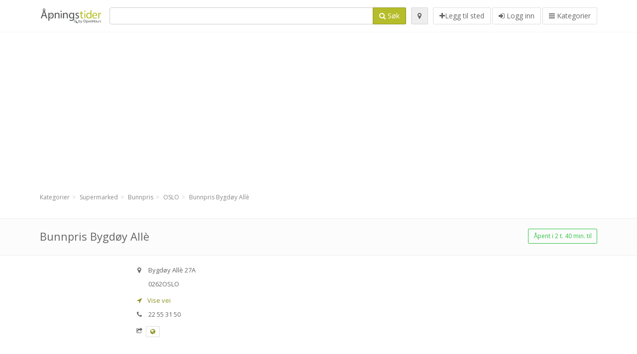

--- FILE ---
content_type: text/html; charset=utf-8
request_url: https://apningstider.com/spots/bunnpris-oslo-bygdoy-alle-7b9e42d019
body_size: 9020
content:
<!DOCTYPE html>
<html data-placeholder-focus="false" data-placeholder-live="true" lang="nb" xmlns="http://www.w3.org/1999/xhtml" xmlns:fb="http://www.facebook.com/2008/fbml" xmlns:og="http://ogp.me/ns#">
<head>
<!-- Google Tag Manager -->
<script>(function(w,d,s,l,i){w[l]=w[l]||[];w[l].push({'gtm.start':
new Date().getTime(),event:'gtm.js'});var f=d.getElementsByTagName(s)[0],
j=d.createElement(s),dl=l!='dataLayer'?'&l='+l:'';j.async=true;j.src=
'https://www.googletagmanager.com/gtm.js?id='+i+dl;f.parentNode.insertBefore(j,f);
})(window,document,'script','dataLayer','GTM-NXC3SK3Z');</script>
<!-- End Google Tag Manager -->
<script async src="//pagead2.googlesyndication.com/pagead/js/adsbygoogle.js"></script>
<script>(adsbygoogle = window.adsbygoogle || []).push({google_ad_client: "ca-pub-6289304932901331", enable_page_level_ads: true});</script>
<meta content="1382666808651405" property="fb:app_id">
<meta content="547373987" property="fb:admins">
<meta content="1002116584" property="fb:admins">
<meta content="705241346" property="fb:admins">
<meta content="OpenHours Norway" property="og:site_name">
<meta content="nb_NO" property="og:locale">
<meta content="place" property="og:type">
<meta content="Bunnpris Bygdøy Allè - åpningstider, adresse, telefonnummer" property="og:title">
<meta content="" property="og:description">
<meta content="https://apningstider.com/spots/bunnpris-oslo-bygdoy-alle-7b9e42d019" property="og:url">
<meta content="//apningstider.com/photos/014/418/Bunnpris_afterdark-big.jpg" property="og:image">
<meta content="59.9165" property="place:location:latitude">
<meta content="10.711" property="place:location:longitude">
<meta content="Bygdøy Allè 27A" property="og:street-address">
<meta content="OSLO" property="og:locality">
<meta content="0262" property="og:postal-code">
<meta content="Norway" property="og:country-name">


<link href="//fonts.googleapis.com/css?family=Open+Sans:300,400italic,400,600" rel="stylesheet">
<link rel="stylesheet" href="/assets/application-9671325202bd18e15901eb9dc524e337e8877380c406d5aad70d0f1c3f6fd353.css" media="all" />
<!--[if lte IE 9]>
<link rel="stylesheet" href="/assets/application_split2-734808df58937e2b0d2fedd08eda1db17ecb7bef8642f336c257fce082635439.css" media="all" />
<![endif]-->

<script src="/assets/application-cd8970561bc385103dfe302a14b031322f95664d3f818dcba350416496120b3c.js"></script>
<!--[if IE 7]>
<link rel="stylesheet" href="/assets/ie7-6b1c9c119e9fd825b3faf115baac1c5755e1f63539df37c3d772982e41741ffd.css" media="screen" />
<![endif]-->
<!--[if IE 8]>
<link rel="stylesheet" href="/assets/ie8-6b1c9c119e9fd825b3faf115baac1c5755e1f63539df37c3d772982e41741ffd.css" media="screen" />
<![endif]-->
<!--[if IE 9]>
<link rel="stylesheet" href="/assets/ie9-58cf5ce965df57938bbfd52cd01eb58e591422b9dd8bf114c15960a1a575ef9a.css" media="screen" />
<![endif]-->
<!--[if lt IE 9]>
<script src="/assets/respond-8e2629c79ab8b6a7fbf93041d53ef5b2b12d0c1bd95ba884adcf3b2dcb916260.js"></script>
<![endif]-->
<title>Bunnpris Bygdøy Allè - åpningstider, adresse, telefonnummer</title>
<meta content="nb" http-equiv="content-language">
<meta content="text/html; charset=UTF-8" http-equiv="Content-Type">
<meta content="width=device-width, initial-scale=1.0" name="viewport">
<meta content="Bunnpris Bygdøy Allè, præsentation af sted og åpningstider" name="description">
<meta content="Åpningstider" name="keywords">
<meta content="app-id=867984211" name="apple-itunes-app">
<meta content="app-id=com.openhours.apningstider" name="google-play-app">
<meta content="Open Hours LLC" name="author">
<link rel="shortcut icon" href="https://apningstider.com/assets/favico/favicon-c37a18b750437d457bc551004ade988b6b36b8bb209df391a26cb7cc2e71ea5f.ico">
<link rel="apple-touch-icon" sizes="57x57" href="https://apningstider.com/assets/favico/apple-touch-icon-57x57-4130b8d11b093fcfb1f578b82589ec1ab770f9ecfd7c69725f6a8623452af457.png">
<link rel="apple-touch-icon" sizes="114x114" href="https://apningstider.com/assets/favico/apple-touch-icon-114x114-82d87c2ddd258f8329f5a576a8979be58ca4ef15cd6db23764f696c5d110ed9a.png">
<link rel="apple-touch-icon" sizes="72x72" href="https://apningstider.com/assets/favico/apple-touch-icon-72x72-70c77d55913bf3b50ee80fdd311b746ce3fcd82f57280911ec6748b922e5c03c.png">
<link rel="apple-touch-icon" sizes="144x144" href="https://apningstider.com/assets/favico/apple-touch-icon-144x144-1720f48509300e936f62a695dcd9e6dd1821f083a73af08912af5b746e41324b.png">
<link rel="apple-touch-icon" sizes="60x60" href="https://apningstider.com/assets/favico/apple-touch-icon-60x60-d37ec8e6c7019d79fba09bb2aa71da310fc5015e2852b33b20fbf2931a13ed41.png">
<link rel="apple-touch-icon" sizes="120x120" href="https://apningstider.com/assets/favico/apple-touch-icon-120x120-73feb79eb2cef7de96686831fcf5616f432e6e831a89e126dd21108e521355e3.png">
<link rel="apple-touch-icon" sizes="76x76" href="https://apningstider.com/assets/favico/apple-touch-icon-76x76-bf201dc0d109a8d47a6cd6a0bca546ae3a965e37953a9a4f018988a43be128ac.png">
<link rel="apple-touch-icon" sizes="152x152" href="https://apningstider.com/assets/favico/apple-touch-icon-152x152-0818b15e4a9c9b99e3cb2acb8239a80f048a53a6e19cd974a4b2f41fa40f5017.png">
<link rel="icon" type="image/png" sizes="196x196" href="https://apningstider.com/assets/favico/favicon-196x196-8b7104cfff815b9be04246e34399b90a136e017ccb621270dc97748ea06a0fc9.png">
<link rel="icon" type="image/png" sizes="160x160" href="https://apningstider.com/assets/favico/favicon-160x160-516955952e02788a45c6b2a41b98cca626367dc35f8f04763034a710fecd5341.png">
<link rel="icon" type="image/png" sizes="96x96" href="https://apningstider.com/assets/favico/favicon-96x96-676301c53431b4c6ee961f58ad2ca18820a9c50d24fdfa485547a29aac527ac8.png">
<link rel="icon" type="image/png" sizes="16x16" href="https://apningstider.com/assets/favico/favicon-16x16-1f18c42eb6bb36ac5087d020a66c0267e824390af6241626d45627a6dec4fa69.png">
<link rel="icon" type="image/png" sizes="32x32" href="https://apningstider.com/assets/favico/favicon-32x32-bf3f148b4846916ee10908835fcf12029c910b7f33c6f7cd443d66b2e64d5cb3.png">
<meta name="msapplication-TileColor" content="#2d89ef">
<meta name="msapplication-TileImage" content="https://apningstider.com/assets/favico/mstile-144x144-7d6ea3786024c8ae87b53c553e63e7f97390882768130cc0e6669230ec2048a9.png">
<meta name="msapplication-square70x70logo" content="https://apningstider.com/assets/favico/mstile-70x70-a13423cec11c5d01eea76422e1b2fa19bc01ed2cda396c76832daaab7be6cb60.png">
<meta name="msapplication-square144x144logo" content="https://apningstider.com/assets/favico/mstile-144x144-7d6ea3786024c8ae87b53c553e63e7f97390882768130cc0e6669230ec2048a9.png">
<meta name="msapplication-square150x150logo" content="https://apningstider.com/assets/favico/mstile-150x150-ded8bc544f6d01e779bc2e8125603968f07bb4e3bff8f1e0011e6139702148e6.png">
<meta name="msapplication-square310x310logo" content="https://apningstider.com/assets/favico/mstile-310x310-a414eab947d5b76f46e91d4d4d93af030ae3153ffca71b99f4c10440d617adf7.png">
<meta name="msapplication-wide310x150logo" content="https://apningstider.com/assets/favico/mstile-310x150-1eb84dc4cc770d0a6556a094406fe561c60ffa8979b7d2d9bd331ff708168e11.png">

<link href="//apningstider.com/opensearch.xml" rel="search" title="OpenHours Norway" type="application/opensearchdescription+xml">
<link href="https://apningstider.com/spots/bunnpris-oslo-bygdoy-alle-7b9e42d019" rel="canonical">

</head>
<body class="spots no" id="spots-show">
<!-- Google Tag Manager (noscript) -->
<noscript><iframe src="https://www.googletagmanager.com/ns.html?id=GTM-NXC3SK3Z"
height="0" width="0" style="display:none;visibility:hidden"></iframe></noscript>
<!-- End Google Tag Manager (noscript) -->
<!-- Google Analytics -->
<script>
(function(i,s,o,g,r,a,m){i['GoogleAnalyticsObject']=r;i[r]=i[r]||function(){
(i[r].q=i[r].q||[]).push(arguments)},i[r].l=1*new Date();a=s.createElement(o),
m=s.getElementsByTagName(o)[0];a.async=1;a.src=g;m.parentNode.insertBefore(a,m)
})(window,document,'script','//www.google-analytics.com/analytics.js','ga');

ga('create', 'UA-39108802-7', 'auto');
ga('send', 'pageview');

</script>
<!-- End Google Analytics -->

<div class="outer">

<div class="header-2" id="header">
<div class="container">
<div class="header">
<div class="logo"><a id="logo" class="svg-logo" href="/"><img alt="OpenHours Norway" src="/assets/logo/no-e30a1ae2547e622d9d3bbc520c0f0eb918fcd51bde450792657d7c4b4cfd74be.png" /><span><svg viewBox="0 0 500 500"><use xlink:href="/assets/logo/no-65f48d92f4c6738c0242e13b06fd5e3b12ce61a742f568fce2e913b61bc1cfaa.svg#logo" /></svg></span></a></div>
<div class="search_form">
<div class="search_form_inner">
<form id="search_form" name="search_form" action="/spots" accept-charset="UTF-8" method="get">
<div class="input-group">
<input type="text" name="q" id="q" class="form-control" tabindex="1" />
<span class="input-group-btn">
<button class="btn btn-color" tabindex="4">
<i class="fa fa-search"></i>
<span>Søk</span>
</button>
</span>
</div>
</form><div class="btn-wrap">
<a class="locate_me btn btn-grey" title="Tilføj din position" href="#"><i class="fa fa-map-marker"></i></a>
</div>
<div class="btn-wrap btn-wrap-main">
<a title="Legg til sted" class="btn btn-white" rel="nofollow" href="/spots/new"><i class="fa fa-plus"></i><span>Legg til sted</span></a>
<a class="btn btn-white" href="/login" id="login-link" rel="nofollow" title="Logg inn">
<i class="fa fa-sign-in"></i>
<span>Logg inn</span>
</a>
<a id="categories-menu-button" class="btn btn-white" title="Kategorier" href="/categories"><i class="fa fa-bars"></i>
<span>Kategorier</span>
</a></div>
</div>
</div>

</div>
</div>
</div>


<div class="main-block">
<div class="container">
<div class="spot_header_banner" style="background: transparent">
<div class="well well-ad">

<!-- 14-NOv1 -->
<ins class="adsbygoogle"
     style="display:block"
     data-ad-client="ca-pub-6289304932901331"
     data-ad-slot="7836828679"
     data-ad-format="auto"></ins>
<script>
(adsbygoogle = window.adsbygoogle || []).push({});
</script>
</div>

</div>
</div>
</div>

<div class="main-block">
<div class="container">
<ol class="breadcrumb" itemscope="itemscope" itemtype="https://schema.org/BreadcrumbList"><li itemprop="itemListElement" itemscope="itemscope" itemtype="https://schema.org/ListItem"><a itemprop="item" href="/categories"><span itemprop="name">Kategorier</span></a><meta itemprop="position" content="1" /></li><li itemprop="itemListElement" itemscope="itemscope" itemtype="https://schema.org/ListItem"><a itemprop="item" href="/categories/supermarked-356/choose_subcategory"><span itemprop="name">Supermarked</span></a><meta itemprop="position" content="2" /></li><li itemprop="itemListElement" itemscope="itemscope" itemtype="https://schema.org/ListItem"><a itemprop="item" href="/categories/supermarked-356/bunnpris-449/choose_location"><span itemprop="name">Bunnpris</span></a><meta itemprop="position" content="3" /></li><li itemprop="itemListElement" itemscope="itemscope" itemtype="https://schema.org/ListItem"><a itemprop="item" href="/spots?loc=OSLO&amp;search_term_id=449"><span itemprop="name">OSLO</span></a><meta itemprop="position" content="4" /></li><li class="active" itemprop="itemListElement" itemscope="itemscope" itemtype="https://schema.org/ListItem"><a itemprop="item" href="/spots/bunnpris-oslo-bygdoy-alle-7b9e42d019"><span itemprop="name">Bunnpris Bygdøy Allè</span></a><meta itemprop="position" content="5" /></li></ol>

</div>
<div itemscope itemtype="http://schema.org/LocalBusiness">
<div class="page-heading-two">
<div class="container">
<div class="name" itemprop="name">
<h1>
<span class="combined_name">Bunnpris Bygdøy Allè</span>
</h1>
</div>
<a class="open_elaboration btn btn-sm btn-outline pull-right btn-green" href="https://apningstider.com/spots/bunnpris-oslo-bygdoy-alle-7b9e42d019#timetable">Åpent i 2 t. 40 min. til</a>
</div>
</div>
<div class="container">
<div class="row">
<div class="spot-listing-wrapper col-md-6 col-sm-6 col-sm-push-2 col-ms-5 col-ms-push-2"><div class="spotwrapper">
<div class="spot open spot" id="spot_185975">
<div class="spot_info_container detailed">
<div class="spot_info images" id="spot_info_7b9e42d019" data-combined-name="Bunnpris Bygdøy Allè"><div>
<div class="row">
<div class="col-md-12">
<div class="adr" itemprop="address" itemscope="itemscope" itemtype="http://schema.org/PostalAddress"><div><i class="fa fa-map-marker"></i><span class="street-address" itemprop="streetAddress">Bygdøy Allè 27A</span></div><div><i class="fa fa-empty"></i><span class="postal-code" itemprop="postalCode">0262</span><span class="locality" itemprop="addressLocality">OSLO</span></div><div class="locality" itemprop="addressCountry" style="display: none;">Norway</div></div><a href="https://maps.google.com?saddr=Current+Location&amp;daddr=59.9165,10.711" class="popup-gmaps navigate-link" target="_blank" title="Vise vei Bunnpris Bygdøy Allè" data-share="<a target=&quot;_blank&quot; href=&quot;https://maps.google.com?saddr=Current+Location&amp;daddr=59.9165,10.711&quot;><i class=&quot;fa fa-share-square-o&quot;></i> Åpne i Google Maps</a>" onclick="return magific_gmaps.call(this);"><span><i class="fa fa-location-arrow"></i> Vise vei</span></a><div class="tel icon"><i class="fa fa-phone"></i><span class="value" itemprop="telephone">22 55 31 50 </span></div><div class="external_links"><span><i class="fa fa-share-square-o"></i></span><span class="btn btn-xs btn-white no-margin"><a itemprop="url" target="_blank" rel="nofollow" data-toggle="tooltip" data-placement="top" data-title="Web adresse:" href="https://bunnpris.no/butikker/bunnpris-bygdoy-alle"><i class="fa fa-globe"></i></a></span></div></div>
</div>
<div class="row">
<div class="col-md-12">
<div class="geo" itemprop="geo" itemscope="itemscope" itemtype="http://schema.org/GeoCoordinates"><span class="latitude">59.9165</span>, <span class="longitude">10.711</span><meta itemprop="latitude" content="59.9165" /><meta itemprop="longitude" content="10.711" /></div>
<div class="btn-toolbar" role="toolbar">

<div class="btn-group pull-right">
<div class="marker_reference_wrapper btn btn-sm btn-outline btn-white" style="display: none;">
<div class="marker_reference" data-toggle="tooltip" title="plassering på kart"></div>
</div>
</div>
</div>
<div class="clearfix"></div>

</div>
</div>
<div class="row">
<div class="col-md-12">
<div class="row">
<div class="col-md-12">
<div class="owl-container">
<div class="owl-carousel owl-theme" data-items="4" data-pagination="true" data-single-item="false">
<div class="owl-content img-box-6">
<div class="img-box-6-item">
<div class="img-box-6-img">
<a rel="lightbox[7b9e42d019]" title="Bunnpris Bygdøy Allè" href="/photos/014/418/Bunnpris_afterdark-big.jpg"><img itemprop="photo" class="photo img-responsive" src="/photos/014/418/Bunnpris_afterdark-spotListing.jpg" />
</a></div>
</div>
</div>
</div>
</div>
</div>
</div>

</div>
</div>
<div class="row">
<div class="col-md-12">
</div>
</div>
</div>
</div>
<a name="timetable"></a>
<h5>
<i class="fa icon-ocicons-all-copy-21 color"></i>
<span>Åpningstider</span>
</h5>
<div class="timetable">
<ul class="list-unstyled" itemprop="openingHoursSpecification" itemscope itemtype="http://schema.org/OpeningHoursSpecification">
<li class="mon">
<link itemprop="dayOfWeek" href="https://purl.org/goodrelations/v1#Monday"><meta itemprop="opens" content="09:00:00"><meta itemprop="closes" content="21:00:00"><div class="row">
<div class="col-xs-7">
<span>
mandag
</span>
</div>
<div class="col-xs-5 text-right">
<span>09.00 - 21.00</span>
</div>
</div>
</li>
<li class="tue">
<link itemprop="dayOfWeek" href="https://purl.org/goodrelations/v1#Tuesday"><meta itemprop="opens" content="09:00:00"><meta itemprop="closes" content="21:00:00"><div class="row">
<div class="col-xs-7">
<span>
tirsdag
</span>
</div>
<div class="col-xs-5 text-right">
<span>09.00 - 21.00</span>
</div>
</div>
</li>
<li class="wed">
<link itemprop="dayOfWeek" href="https://purl.org/goodrelations/v1#Wednesday"><meta itemprop="opens" content="09:00:00"><meta itemprop="closes" content="21:00:00"><div class="row">
<div class="col-xs-7">
<span>
onsdag
</span>
</div>
<div class="col-xs-5 text-right">
<span>09.00 - 21.00</span>
</div>
</div>
</li>
<li class="thu">
<link itemprop="dayOfWeek" href="https://purl.org/goodrelations/v1#Thursday"><meta itemprop="opens" content="09:00:00"><meta itemprop="closes" content="21:00:00"><div class="row">
<div class="col-xs-7">
<span>
torsdag
</span>
</div>
<div class="col-xs-5 text-right">
<span>09.00 - 21.00</span>
</div>
</div>
</li>
<li class="fri">
<link itemprop="dayOfWeek" href="https://purl.org/goodrelations/v1#Friday"><meta itemprop="opens" content="09:00:00"><meta itemprop="closes" content="21:00:00"><div class="row">
<div class="col-xs-7">
<span>
fredag
</span>
</div>
<div class="col-xs-5 text-right">
<span>09.00 - 21.00</span>
</div>
</div>
</li>
<li class="today sat">
<link itemprop="dayOfWeek" href="https://purl.org/goodrelations/v1#Saturday"><meta itemprop="opens" content="09:00:00"><meta itemprop="closes" content="21:00:00"><div class="row">
<div class="col-xs-7">
<span>
lørdag
</span>
</div>
<div class="col-xs-5 text-right">
<span>09.00 - 21.00</span>
</div>
</div>
</li>
<li class="sun">
<link itemprop="dayOfWeek" href="https://purl.org/goodrelations/v1#Sunday"><meta itemprop="opens" content="09:00:00"><meta itemprop="closes" content="23:00:00"><div class="row">
<div class="col-xs-7">
<span>
søndag
</span>
</div>
<div class="col-xs-5 text-right">
<span>09.00 - 23.00</span>
</div>
</div>
</li>
</ul>

<div class="btn-toolbar" role="toolbar" style="margin-top: 10px;">
<div class="btn-group pull-left">
<a class="btn btn-sm btn-outline btn-white b-popover" rel="nofollow" data-title="Rapportere feil" data-content="Trykk for å rapportere feil i beskrivels, telefonnummer, adresse, åpningstider eller noe annet." data-toggle="popover" href="/spots/7b9e42d019/reports/new">Rapporter en feil</a>
</div>
<div class="btn-group pull-right">
</div>
</div>
</div>

<div class="adunit well well-ad text-center" data-adunit="appear1" data-size-mapping="listing" data-urlnaming='true'></div>


<div class="well brand-bg">
<a data-type="facebook" data-url="https://apningstider.com/spots/bunnpris-oslo-bygdoy-alle-7b9e42d019" data-via="apningstider" data-description="Bunnpris Bygdøy Allè, præsentation af sted og åpningstider" data-media="https://apningstider.com/photos/014/418/Bunnpris_afterdark-big.jpg" data-title="Bunnpris Bygdøy Allè - åpningstider, adresse, telefonnummer" class="prettySocial facebook" href="#"><i class="fa fa-facebook square-3"></i>
</a><a data-type="twitter" data-url="https://apningstider.com/spots/bunnpris-oslo-bygdoy-alle-7b9e42d019" data-via="apningstider" data-description="Bunnpris Bygdøy Allè, præsentation af sted og åpningstider" data-media="https://apningstider.com/photos/014/418/Bunnpris_afterdark-big.jpg" data-title="Bunnpris Bygdøy Allè - åpningstider, adresse, telefonnummer" class="prettySocial twitter" href="#"><i class="fa fa-twitter square-3"></i>
</a><a data-type="pinterest" data-url="https://apningstider.com/spots/bunnpris-oslo-bygdoy-alle-7b9e42d019" data-via="apningstider" data-description="Bunnpris Bygdøy Allè, præsentation af sted og åpningstider" data-media="https://apningstider.com/photos/014/418/Bunnpris_afterdark-big.jpg" data-title="Bunnpris Bygdøy Allè - åpningstider, adresse, telefonnummer" class="prettySocial pinterest" href="#"><i class="fa fa-pinterest square-3"></i>
</a></div>


<div class="map_box">
<h5>
<i class="fa fa-map-marker color"></i>
<span>Kart</span>
</h5>

<div class="widget-content">
<div class="map_container"></div>
<div class="map_container_placeholder"></div>
</div>
</div>

<div class="spot_menu_box panel panel-grey">
<div class="panel-heading">Har du funnet noen feil på denne siden?</div>
<div class="panel-body">
<div class="spot_menu_item">
<div class="spot_menu">
<div class="row">
<div class="text-center col-md-6"><a class="btn btn-orange btn-outline" data-toggle="popover" data-title="Rapportere feil" data-content="Trykk for å rapportere feil i beskrivels, telefonnummer, adresse, åpningstider eller noe annet." rel="nofollow" href="/spots/7b9e42d019/reports/new"><i class="fa fa-exclamation-triangle"></i>
Rapporter en feil
</a></div>
<div class="text-center col-md-6"><a class="btn btn-white" data-toggle="popover" data-title="Overta rettigheter" data-content="Hvis du er eier eller leder av denne virksomheten, trykk for å ha tilgang til å redigere din informasjon." rel="nofollow" href="/spots/7b9e42d019/ownership_requests/new"><i class="fa fa-home"></i>
Dette er mitt sted
</a></div>
</div>
</div>
</div>
</div>
</div>


<div id="comments">
<div class="reviews blog-comments" id="reviews_185975">
</div>

<div class="well new_comment_link_and_form" id="comments_form_add_toggle_spot_185975">
<h4 class="add_comment">
<i class="fa fa-comments color"></i>
Legg til kommentar til Bunnpris Bygdøy Allè
</h4>
<hr>
<div class="comments_form_spot" id="comments_form_spot_185975">
<form class="smart-forms formtastic comment" id="new_comment_spot_185975" novalidate="novalidate" action="/spots/7b9e42d019/comments" accept-charset="UTF-8" data-remote="true" novalidate="novalidate" data-client-side-validations="{&quot;html_settings&quot;:{&quot;type&quot;:&quot;Formtastic::FormBuilder&quot;,&quot;input_tag&quot;:&quot;\u003cspan id=\&quot;input_tag\&quot;\u003e\u003c/span\u003e&quot;,&quot;label_tag&quot;:&quot;\u003clabel id=\&quot;label_tag\&quot;\u003e\u003c/label\u003e&quot;},&quot;number_format&quot;:{&quot;separator&quot;:&quot;.&quot;,&quot;delimiter&quot;:&quot;,&quot;},&quot;validators&quot;:{&quot;comment[email]&quot;:{&quot;presence&quot;:[{&quot;message&quot;:&quot;Epost må angis&quot;}],&quot;format&quot;:[{&quot;message&quot;:&quot;Det er en feil i din e-post adresse&quot;,&quot;with&quot;:{&quot;source&quot;:&quot;(^([^@\\s]+)@((?:[\\-_a-z0-9]+\\.)+[a-z]{2,})(?=$|\\n))|(^(?=$|\\n))&quot;,&quot;options&quot;:&quot;i&quot;}}]},&quot;comment[name]&quot;:{&quot;presence&quot;:[{&quot;message&quot;:&quot;Navn må angis&quot;}]},&quot;comment[content]&quot;:{&quot;presence&quot;:[{&quot;message&quot;:&quot;Kommentar må angis&quot;}]}}}" method="post"><div class="section" id="comment_email_input"><label class="field"><input placeholder="E-post" maxlength="255" id="comment_email" class="comment_user_email gui-input" type="email" name="comment[email]" /></label></div>
<div class="hide section" id="comment_password_input"><label class="field"><input type="password" name="password" id="comment_password" placeholder="Passord" class="gui-input" /><span class="input-hint">Brukernavnet funnet! Du kan nå logge deg på med assosiert passord:</span></label></div>
<div class="hide section" id="comment_name_input"><label class="field"><input placeholder="Navn" maxlength="255" id="comment_name" class="gui-input" type="text" name="comment[name]" /></label></div>
<div class="section" id="comment_content_input"><label class="field"><textarea rows="20" placeholder="Kommentar" id="comment_content" class="gui-textarea" name="comment[content]">
</textarea><span class="input-hint">Din kommentar vil være synlig for alle på denne siden og også til søkemotorer som Google!</span></label></div>
<div class="hide section" id="comment_captcha_input"><div class="smart-widget sm-left sml-120"><label class="button" for="comment_captcha">3 + 2 =</label><label class="field prepend-icon"><input placeholder="Svare" id="comment_captcha" class="gui-input" type="text" name="comment[captcha]" /><label class="field-icon"><i class="fa fa-shield"></i></label></label></div></div>
<div class="row">
<div class="col-sm-6 col-md-6">
<div class="section"><div class="rating block"><span class="lbl-text">Vurdering</span><input type="radio" name="rating" id="rating_5" value="5" class="rating-input" /><label class="rating-star" for="rating_5"><i class="fa fa-star"></i></label>
<input type="radio" name="rating" id="rating_4" value="4" class="rating-input" /><label class="rating-star" for="rating_4"><i class="fa fa-star"></i></label>
<input type="radio" name="rating" id="rating_3" value="3" class="rating-input" /><label class="rating-star" for="rating_3"><i class="fa fa-star"></i></label>
<input type="radio" name="rating" id="rating_2" value="2" class="rating-input" /><label class="rating-star" for="rating_2"><i class="fa fa-star"></i></label>
<input type="radio" name="rating" id="rating_1" value="1" class="rating-input" /><label class="rating-star" for="rating_1"><i class="fa fa-star"></i></label></div></div>
</div>
</div>
<input type="submit" name="commit" value="Legge til" class="btn btn-color" data-disable-with="Legge til" />
</form>
</div>
</div>

</div>

</div>

</div>
</div>
<div class="container">
<div class="adunit well well-ad text-center" data-adunit="appear1" data-size-mapping="listing" data-urlnaming='true'></div>

</div>
<div class="block-heading-two">
<h3>
<span>
<i class="fa fa-level-down"></i>
Lignende steder
</span>
</h3>
</div>
<div class="row"></div>
<div class="col-md-6">
<div class="spot_info_container sidebar" itemscope itemtype="http://schema.org/LocalBusiness">
<div class="image-row">
<a href="https://apningstider.com/spots/kiwi-483-oslo-bygdoy-alle-9bde13eb07"><img itemprop="photo" class="img-responsive img-thumbnail tiny" src="/photos/013/579/image-tiny.jpg" /></a>
</div>
<div class="nearest-content">
<div class="name" itemprop="name"><a href="https://apningstider.com/spots/kiwi-483-oslo-bygdoy-alle-9bde13eb07">Kiwi 483 Bygdøy Allè</a></div>
<meta class="url" content="https://apningstider.com/spots/kiwi-483-oslo-bygdoy-alle-9bde13eb07" itemprop="url">
<div>
<span class="pull-left"><div class="distance"><i class="fa icon-ocicons-all-copy-32"></i><span>70 m</span></div></span>
</div>
</div>
</div>
</div>
<div class="col-md-6">
<div class="spot_info_container sidebar" itemscope itemtype="http://schema.org/LocalBusiness">
<div class="image-row">
<a href="https://apningstider.com/spots/coop-prix-gimle-oslo-bygdoy-alle-036f2c3abb"><img itemprop="photo" class="img-responsive img-thumbnail tiny" src="/photos/034/779/coop_apningstider-tiny.jpg" /></a>
</div>
<div class="nearest-content">
<div class="name" itemprop="name"><a href="https://apningstider.com/spots/coop-prix-gimle-oslo-bygdoy-alle-036f2c3abb">Coop Prix Gimle</a></div>
<meta class="url" content="https://apningstider.com/spots/coop-prix-gimle-oslo-bygdoy-alle-036f2c3abb" itemprop="url">
<div>
<span class="pull-left"><div class="distance"><i class="fa icon-ocicons-all-copy-32"></i><span>110 m</span></div></span>
</div>
</div>
</div>
</div>
<div class="row"></div>
<div class="col-md-6">
<div class="spot_info_container sidebar" itemscope itemtype="http://schema.org/LocalBusiness">
<div class="image-row">
<a href="https://apningstider.com/spots/7-eleven-niels-juels-gt-oslo-niels-juels-gate-4bd936fc0a"><img itemprop="photo" class="img-responsive img-thumbnail tiny" src="/photos/041/870/7-eleven-tiny.jpg" /></a>
</div>
<div class="nearest-content">
<div class="name" itemprop="name"><a href="https://apningstider.com/spots/7-eleven-niels-juels-gt-oslo-niels-juels-gate-4bd936fc0a">7-Eleven Niels Juels gt., Oslo</a></div>
<meta class="url" content="https://apningstider.com/spots/7-eleven-niels-juels-gt-oslo-niels-juels-gate-4bd936fc0a" itemprop="url">
<div>
<span class="pull-left"><div class="distance"><i class="fa icon-ocicons-all-copy-32"></i><span>210 m</span></div></span>
</div>
</div>
</div>
</div>
<div class="col-md-6">
<div class="spot_info_container sidebar" itemscope itemtype="http://schema.org/LocalBusiness">
<div class="image-row">
<a href="https://apningstider.com/spots/narvesen-fr-stangsgt-oslo-frederik-stangs-gate-97e3d57f82"><img itemprop="photo" class="img-responsive img-thumbnail tiny" src="/photos/036/502/image-tiny.jpg" /></a>
</div>
<div class="nearest-content">
<div class="name" itemprop="name"><a href="https://apningstider.com/spots/narvesen-fr-stangsgt-oslo-frederik-stangs-gate-97e3d57f82">Narvesen Fr.Stangsgt., Oslo</a></div>
<meta class="url" content="https://apningstider.com/spots/narvesen-fr-stangsgt-oslo-frederik-stangs-gate-97e3d57f82" itemprop="url">
<div>
<span class="pull-left"><div class="distance"><i class="fa icon-ocicons-all-copy-32"></i><span>240 m</span></div></span>
</div>
</div>
</div>
</div>
<div class="row"></div>
<div class="col-md-6">
<div class="spot_info_container sidebar" itemscope itemtype="http://schema.org/LocalBusiness">
<div class="image-row">
<a href="https://apningstider.com/spots/coop-mega-frogner-oslo-frognervn-8-076aa26e41"><img itemprop="photo" class="img-responsive img-thumbnail tiny" src="/photos/034/779/coop_apningstider-tiny.jpg" /></a>
</div>
<div class="nearest-content">
<div class="name" itemprop="name"><a href="https://apningstider.com/spots/coop-mega-frogner-oslo-frognervn-8-076aa26e41">Coop Mega Frogner</a></div>
<meta class="url" content="https://apningstider.com/spots/coop-mega-frogner-oslo-frognervn-8-076aa26e41" itemprop="url">
<div>
<span class="pull-left"><div class="distance"><i class="fa icon-ocicons-all-copy-32"></i><span>250 m</span></div></span>
</div>
</div>
</div>
</div>
<div class="col-md-6">
<div class="spot_info_container sidebar" itemscope itemtype="http://schema.org/LocalBusiness">
<div class="image-row">
<a href="https://apningstider.com/spots/kiwi-585-niels-juelsgate-oslo-frognerveien-a3cda8ba2a"><img itemprop="photo" class="img-responsive img-thumbnail tiny" src="/photos/013/579/image-tiny.jpg" /></a>
</div>
<div class="nearest-content">
<div class="name" itemprop="name"><a href="https://apningstider.com/spots/kiwi-585-niels-juelsgate-oslo-frognerveien-a3cda8ba2a">Kiwi 585 Niels Juelsgate</a></div>
<meta class="url" content="https://apningstider.com/spots/kiwi-585-niels-juelsgate-oslo-frognerveien-a3cda8ba2a" itemprop="url">
<div>
<span class="pull-left"><div class="distance"><i class="fa icon-ocicons-all-copy-32"></i><span>260 m</span></div></span>
</div>
</div>
</div>
</div>
<div class="row">
<div class="col-xs-12 text-center">
<a class="btn btn-white" href="/spots?search_term_id=356">Vis kategori <b>Supermarked</b></a>
</div>
</div>

</div>
<div class="left1-wrapper col-sm-2 col-sm-pull-6 col-ms-2 col-ms-pull-6 col-md-2 col-md-pull-6">
  <div class="adunit well well-ad text-center display-none " id="left1" data-size-mapping="left" data-urlnaming='true' data-targeting='{&quot;categories&quot;:&quot;356, 449&quot;}'></div>
</div>

<div class="col-md-4 col-sm-4 col-ms-5 sidebar-wrapper"><div id="scroller-anchor"></div>
<div class="sidebar">
<div id="sidebar_banner_wrapper">
<div class="well well-ad">

<!-- 14-NOv2 -->
<ins class="adsbygoogle"
     style="display:block"
     data-ad-client="ca-pub-6289304932901331"
     data-ad-slot="9313561877"
     data-ad-format="auto"></ins>
<script>
(adsbygoogle = window.adsbygoogle || []).push({});
</script>
</div>

</div>
<div class="s-widget">
<h5>
<i class="fa fa-comments color"></i>
<span>
Kommentarer fra samme kategori
</span>
</h5>
<div class="widget-content">
<div class="spot_info_container sidebar-comments sidebar border">
<div class="nearest-content">
<a class="comment" href="https://apningstider.com/spots/narvesen-fr-stangsgt-oslo-frederik-stangs-gate-97e3d57f82#comments">
<div>
<span class="name">
<i class="fa fa-map-marker"></i>
Narvesen Fr.Stangsgt., Oslo
</span>
</div>
<div class="small comment_content">
Narvesen Fr.Stangsgt., Oslo - åpningstider, adresse, telefonnummer
ihwssjckwm http://www.g1s31eh...
</div>
<span class="author small">
<i class="fa fa-user"></i>
ihwssjckwm
</span>
<div class="date small pull-right">
<i class="fa fa-calendar"></i>
20. aug 2022 kl. 12:21
</div>
</a>
</div>
</div>
<div class="spot_info_container sidebar-comments sidebar border">
<div class="nearest-content">
<a class="comment" href="https://apningstider.com/spots/joker-briskeby-oslo-briskebyveien-f9f635dd88#comments">
<div>
<span class="name">
<i class="fa fa-map-marker"></i>
Joker Briskeby
</span>
</div>
<div class="small comment_content">
Snusk fra A til Å i denne butikken. Føler meg ikke vel når jeg  &quot;må&quot;innom der. :(
</div>
<span class="author small">
<i class="fa fa-user"></i>
&quot;joker&quot; i riktig ...
</span>
<div class="date small pull-right">
<i class="fa fa-calendar"></i>
11. aug 2015 kl. 14:52
</div>
</a>
</div>
</div>
<div class="spot_info_container sidebar-comments sidebar border">
<div class="nearest-content">
<a class="comment" href="https://apningstider.com/spots/rema-1000-briskeby-oslo-briskebyveien-e18fa2c046#comments">
<div>
<span class="name">
<i class="fa fa-map-marker"></i>
REMA 1000 Briskeby
</span>
</div>
<div class="small comment_content">
Hei 
Vi vil åpent en handel kontor hos deres vår informasjon 
Yume asianfusion as

Yume.asian...
</div>
<span class="author small">
<i class="fa fa-user"></i>
Quang huy tran
</span>
<div class="date small pull-right">
<i class="fa fa-calendar"></i>
05. sep 2021 kl. 14:50
</div>
</a>
</div>
</div>
<div class="spot_info_container sidebar-comments sidebar border">
<div class="nearest-content">
<a class="comment" href="https://apningstider.com/spots/kiwi-417-oslo-hegdehaugsveien-d3bfb0b35c#comments">
<div>
<span class="name">
<i class="fa fa-map-marker"></i>
Kiwi 417 Hegdehaugsveien
</span>
</div>
<div class="small comment_content">
Fantastisk kundeservice, hyggelige ansatte, greit utvalg av varer ift butikkstørrelse. Bedre kval...
</div>
<span class="author small">
<i class="fa fa-user"></i>
Anna Edvardsen
</span>
<div class="date small pull-right">
<i class="fa fa-calendar"></i>
05. sep 2015 kl. 16:24
</div>
</a>
</div>
</div>
<div class="spot_info_container sidebar-comments sidebar border">
<div class="nearest-content">
<a class="comment" href="https://apningstider.com/spots/rema-1000-oslo-industrigata-0ca59ce0e3#comments">
<div>
<span class="name">
<i class="fa fa-map-marker"></i>
REMA 1000 Industrigata
</span>
</div>
<div class="small comment_content">
fin og ryddig butikk, med altid fyllte varer..service er et stort pluss med altid hyggelige arbei...
</div>
<span class="author small">
<i class="fa fa-user"></i>
torill anne hanssen
</span>
<div class="date small pull-right">
<i class="fa fa-calendar"></i>
30. jun 2020 kl. 18:34
</div>
</a>
</div>
</div>
</div>
</div>

<div class="s-widget">
<h5>
<i class="fa fa-tags color"></i>
<span>
Tilbud i nærheten
</span>
</h5>
<div class="widget-content">
<div class="spot_info_container sidebar-comments sidebar">
<div class="image-row">
<a class="no-image-listing img-thumbnail img-responsive  tiny" href="https://apningstider.com/spots/klinikk-soernes-kiropraktikk-fysioterapi-aas-myrveien-2b4906baeb"><div class="d1">
<div class="d2">
<i class="fa icon-ocicons-all-copy-21"></i>
<span class="nophotos">Ingen bilder</span>
</div>
</div>
</a>
</div>
<div class="nearest-content">
<a class="comment" href="https://apningstider.com/spots/klinikk-soernes-kiropraktikk-fysioterapi-aas-myrveien-2b4906baeb#deal_3220"><div class="name" style="font-weight: bold;">Studentrabatt på Kiropraktor og Fysioterapeut (ÅS)</div>
<p>Vi tilbyr 10% studentrabatt - Husk studentkort.</p>
</a></div>
</div>
<div class="spot_info_container sidebar-comments sidebar">
<div class="image-row">
<a class="no-image-listing img-thumbnail img-responsive  tiny" href="https://apningstider.com/spots/klinikk-soernes-kiropraktikk-fysioterapi-vestby-vestheimveien-1c3342bb5f"><div class="d1">
<div class="d2">
<i class="fa icon-ocicons-all-copy-21"></i>
<span class="nophotos">Ingen bilder</span>
</div>
</div>
</a>
</div>
<div class="nearest-content">
<a class="comment" href="https://apningstider.com/spots/klinikk-soernes-kiropraktikk-fysioterapi-vestby-vestheimveien-1c3342bb5f#deal_3221"><div class="name" style="font-weight: bold;">Studentrabatt på Kiropraktor og Fysioterapeut (Vestby)</div>
<p>Vi tilbyr 10% studentrabatt - Husk studentkort.</p>
</a></div>
</div>
</div>
</div>

</div>
</div>
</div>
</div>
</div>
</div>

<div class="footer-wrapper">
<div class="foot hidden-xs">
<div class="container">
<div class="row">
<div class="col-sm-9">
<div class="pull-left">
<div class="pull-left"><div id="logo_footer" class="svg-logo"><img alt="OpenHours Norway" src="/assets/logo/default-2b0a10eee82bb643303b162bd0c2778ca0c6ce15dd6a6fd9327a1a418ccc792f.png" /><span><svg viewBox="0 0 500 500"><use xlink:href="/assets/logo/default-3f0a03cf727c81de3f01e90c458551ba6aed76235c61f2ba71ec51b59b4cffc1.svg#logo" /></svg></span></div></div>
<p class="pull-left">Åpningstider</p>
</div>
</div>
<div class="col-sm-3 center">
<div class="pull-right">
<div class="brand-bg">
<a href="https://www.facebook.com/pages/OpenHours/360147674026" rel="nofollow" class="facebook" title="Facebook" target="_blank"><i class="fa fa-facebook circle-3"></i></a>
<a href="https://twitter.com/apningstider" rel="nofollow" class="twitter" title="Twitter" target="_blank"><i class="fa fa-twitter circle-3"></i></a>
</div>
</div>
</div>
</div>
</div>
</div>
<footer>
<div class="container">
<div class="pull-left">
Copyright © 2026
<a href="#">apningstider.com</a>
</div>
<ul class="list-inline pull-right">
<li><a title="Kategorier" href="/categories">Kategorier</a></li>
<li><a title="Landene" href="/sites">Landene</a></li>
<li><a title="Byer" href="/cities">Byer</a></li>
<li><a title="Selskaper" href="/companies">Selskaper</a></li>

</ul>
</div>
</footer>
</div>

</div>
<div class="totop">
<a href="#">
<i class="fa fa-angle-up bg-color"></i>
</a>
</div>
<script src="/assets/front-d4fae8613bcdc62e1c21e29d598d15ebee63239c298ecdd1ebef322d44667d99.js" defer="defer"></script>
<script src="/assets/i18n/locales/nb-f3696763afb10dff3e807cde3101845cdf143825b47a58a9e5f8e276030fece9.js" defer="defer"></script>
<meta name="csrf-param" content="authenticity_token" />
<meta name="csrf-token" content="pGkZB-O_dpExeUaOQ5iv-IKIw4OhHSXm0NjiOhYmLlAOn40YbZbZZtm39BBp8b7B_TpN7-Igk19igXy7g_gE1Q" />
<script type="text/javascript">
var mobile_app_name = "OpenHours Norway";
I18n.locale = "nb";
I18n.fallbacks = true;
I18n.country = "no";
</script>
<script defer src="https://static.cloudflareinsights.com/beacon.min.js/vcd15cbe7772f49c399c6a5babf22c1241717689176015" integrity="sha512-ZpsOmlRQV6y907TI0dKBHq9Md29nnaEIPlkf84rnaERnq6zvWvPUqr2ft8M1aS28oN72PdrCzSjY4U6VaAw1EQ==" data-cf-beacon='{"version":"2024.11.0","token":"6b2512a8f64f434fb229542e1727ca05","r":1,"server_timing":{"name":{"cfCacheStatus":true,"cfEdge":true,"cfExtPri":true,"cfL4":true,"cfOrigin":true,"cfSpeedBrain":true},"location_startswith":null}}' crossorigin="anonymous"></script>
</body>
</html>


--- FILE ---
content_type: text/html; charset=utf-8
request_url: https://www.google.com/recaptcha/api2/aframe
body_size: 268
content:
<!DOCTYPE HTML><html><head><meta http-equiv="content-type" content="text/html; charset=UTF-8"></head><body><script nonce="fITmcQ3rn2VZJR98HOsFkg">/** Anti-fraud and anti-abuse applications only. See google.com/recaptcha */ try{var clients={'sodar':'https://pagead2.googlesyndication.com/pagead/sodar?'};window.addEventListener("message",function(a){try{if(a.source===window.parent){var b=JSON.parse(a.data);var c=clients[b['id']];if(c){var d=document.createElement('img');d.src=c+b['params']+'&rc='+(localStorage.getItem("rc::a")?sessionStorage.getItem("rc::b"):"");window.document.body.appendChild(d);sessionStorage.setItem("rc::e",parseInt(sessionStorage.getItem("rc::e")||0)+1);localStorage.setItem("rc::h",'1769278836514');}}}catch(b){}});window.parent.postMessage("_grecaptcha_ready", "*");}catch(b){}</script></body></html>

--- FILE ---
content_type: text/plain
request_url: https://www.google-analytics.com/j/collect?v=1&_v=j102&a=269798989&t=pageview&_s=1&dl=https%3A%2F%2Fapningstider.com%2Fspots%2Fbunnpris-oslo-bygdoy-alle-7b9e42d019&ul=en-us%40posix&dt=Bunnpris%20Bygd%C3%B8y%20All%C3%A8%20-%20%C3%A5pningstider%2C%20adresse%2C%20telefonnummer&sr=1280x720&vp=1280x720&_u=IEBAAEABAAAAACAAI~&jid=21540255&gjid=1865494268&cid=1616768068.1769278834&tid=UA-39108802-7&_gid=1446442511.1769278834&_r=1&_slc=1&z=2011238843
body_size: -451
content:
2,cG-SE0XTQD18T